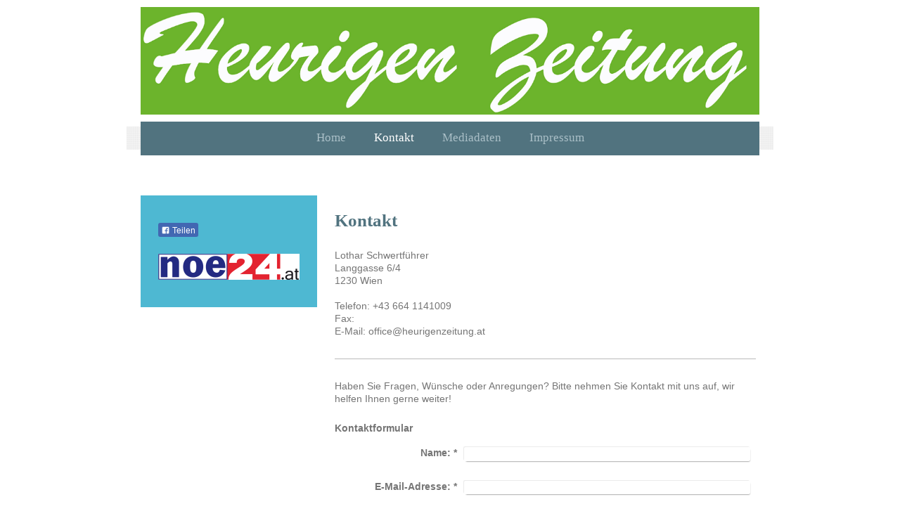

--- FILE ---
content_type: text/html; charset=UTF-8
request_url: http://www.heurigenzeitung.at/kontakt/
body_size: 6910
content:
<!DOCTYPE html>
<html lang="de"  ><head prefix="og: http://ogp.me/ns# fb: http://ogp.me/ns/fb# business: http://ogp.me/ns/business#">
    <meta http-equiv="Content-Type" content="text/html; charset=utf-8"/>
    <meta name="generator" content="IONOS MyWebsite"/>
        
    <link rel="dns-prefetch" href="//cdn.website-start.de/"/>
    <link rel="dns-prefetch" href="//127.mod.mywebsite-editor.com"/>
    <link rel="dns-prefetch" href="https://127.sb.mywebsite-editor.com/"/>
    <link rel="shortcut icon" href="//cdn.website-start.de/favicon.ico"/>
        <title>Lothar Schwertführer - Kontakt</title>
    <style type="text/css">@media screen and (max-device-width: 1024px) {.diyw a.switchViewWeb {display: inline !important;}}</style>
    <style type="text/css">@media screen and (min-device-width: 1024px) {
            .mediumScreenDisabled { display:block }
            .smallScreenDisabled { display:block }
        }
        @media screen and (max-device-width: 1024px) { .mediumScreenDisabled { display:none } }
        @media screen and (max-device-width: 568px) { .smallScreenDisabled { display:none } }
                @media screen and (min-width: 1024px) {
            .mobilepreview .mediumScreenDisabled { display:block }
            .mobilepreview .smallScreenDisabled { display:block }
        }
        @media screen and (max-width: 1024px) { .mobilepreview .mediumScreenDisabled { display:none } }
        @media screen and (max-width: 568px) { .mobilepreview .smallScreenDisabled { display:none } }</style>
    <meta name="viewport" content="width=device-width, initial-scale=1, maximum-scale=1, minimal-ui"/>

<meta name="format-detection" content="telephone=no"/>
        <meta name="keywords" content="Kontakt"/>
            <meta name="description" content="Lothar Schwertführer, Wien"/>
            <meta name="robots" content="index,follow"/>
        <link href="//cdn.website-start.de/templates/2110/style.css?1763478093678" rel="stylesheet" type="text/css"/>
    <link href="http://www.heurigenzeitung.at/s/style/theming.css?1707773507" rel="stylesheet" type="text/css"/>
    <link href="//cdn.website-start.de/app/cdn/min/group/web.css?1763478093678" rel="stylesheet" type="text/css"/>
<link href="//cdn.website-start.de/app/cdn/min/moduleserver/css/de_DE/common,form,facebook,shoppingbasket?1763478093678" rel="stylesheet" type="text/css"/>
    <link href="//cdn.website-start.de/app/cdn/min/group/mobilenavigation.css?1763478093678" rel="stylesheet" type="text/css"/>
    <link href="https://127.sb.mywebsite-editor.com/app/logstate2-css.php?site=970777011&amp;t=1769809544" rel="stylesheet" type="text/css"/>

<script type="text/javascript">
    /* <![CDATA[ */
var stagingMode = '';
    /* ]]> */
</script>
<script src="https://127.sb.mywebsite-editor.com/app/logstate-js.php?site=970777011&amp;t=1769809544"></script>

    <link href="//cdn.website-start.de/templates/2110/print.css?1763478093678" rel="stylesheet" media="print" type="text/css"/>
    <script type="text/javascript">
    /* <![CDATA[ */
    var systemurl = 'https://127.sb.mywebsite-editor.com/';
    var webPath = '/';
    var proxyName = '';
    var webServerName = 'www.heurigenzeitung.at';
    var sslServerUrl = 'https://ssl.kundenserver.de/www.heurigenzeitung.at';
    var nonSslServerUrl = 'http://www.heurigenzeitung.at';
    var webserverProtocol = 'http://';
    var nghScriptsUrlPrefix = '//127.mod.mywebsite-editor.com';
    var sessionNamespace = 'DIY_SB';
    var jimdoData = {
        cdnUrl:  '//cdn.website-start.de/',
        messages: {
            lightBox: {
    image : 'Bild',
    of: 'von'
}

        },
        isTrial: 0,
        pageId: 102998    };
    var script_basisID = "970777011";

    diy = window.diy || {};
    diy.web = diy.web || {};

        diy.web.jsBaseUrl = "//cdn.website-start.de/s/build/";

    diy.context = diy.context || {};
    diy.context.type = diy.context.type || 'web';
    /* ]]> */
</script>

<script type="text/javascript" src="//cdn.website-start.de/app/cdn/min/group/web.js?1763478093678" crossorigin="anonymous"></script><script type="text/javascript" src="//cdn.website-start.de/s/build/web.bundle.js?1763478093678" crossorigin="anonymous"></script><script type="text/javascript" src="//cdn.website-start.de/app/cdn/min/group/mobilenavigation.js?1763478093678" crossorigin="anonymous"></script><script src="//cdn.website-start.de/app/cdn/min/moduleserver/js/de_DE/common,form,facebook,shoppingbasket?1763478093678"></script>
<script type="text/javascript" src="https://cdn.website-start.de/proxy/apps/static/resource/dependencies/"></script><script type="text/javascript">
                    if (typeof require !== 'undefined') {
                        require.config({
                            waitSeconds : 10,
                            baseUrl : 'https://cdn.website-start.de/proxy/apps/static/js/'
                        });
                    }
                </script><script type="text/javascript" src="//cdn.website-start.de/app/cdn/min/group/pfcsupport.js?1763478093678" crossorigin="anonymous"></script>    <meta property="og:type" content="business.business"/>
    <meta property="og:url" content="http://www.heurigenzeitung.at/kontakt/"/>
    <meta property="og:title" content="Lothar Schwertführer - Kontakt"/>
            <meta property="og:description" content="Lothar Schwertführer, Wien"/>
                <meta property="og:image" content="http://www.heurigenzeitung.at/s/misc/logo.jpg?t=1769509871"/>
        <meta property="business:contact_data:country_name" content="Deutschland"/>
    
    <meta property="business:contact_data:locality" content="Wien"/>
    
    <meta property="business:contact_data:email" content="office@musikpost.at"/>
    <meta property="business:contact_data:postal_code" content="1130"/>
    <meta property="business:contact_data:phone_number" content=" +43 664 1141009"/>
    
    
</head>


<body class="body   cc-pagemode-default diyfeSidebarLeft diy-market-de_DE" data-pageid="102998" id="page-102998">
    
    <div class="diyw">
        <div class="diyweb">
	<div class="diywebLiveArea">
		
<nav id="diyfeMobileNav" class="diyfeCA diyfeCA2" role="navigation">
    <a title="Navigation aufklappen/zuklappen">Navigation aufklappen/zuklappen</a>
    <ul class="mainNav1"><li class=" hasSubNavigation"><a data-page-id="102997" href="http://www.heurigenzeitung.at/" class=" level_1"><span>Home</span></a></li><li class="current hasSubNavigation"><a data-page-id="102998" href="http://www.heurigenzeitung.at/kontakt/" class="current level_1"><span>Kontakt</span></a></li><li class=" hasSubNavigation"><a data-page-id="227522" href="http://www.heurigenzeitung.at/mediadaten/" class=" level_1"><span>Mediadaten</span></a></li><li class=" hasSubNavigation"><a data-page-id="102999" href="http://www.heurigenzeitung.at/impressum/" class=" level_1"><span>Impressum</span></a></li></ul></nav>
	</div>
	<div class="diywebLogo">
		<div class="diywebLiveArea">
			<div class="diywebMainGutter">
				<div class="diyfeGE">
					<div class="diyfeCA diyfeCA1">
						
    <style type="text/css" media="all">
        /* <![CDATA[ */
                .diyw #website-logo {
            text-align: center !important;
                        padding: 0px 0;
                    }
        
                /* ]]> */
    </style>

    <div id="website-logo">
            <a href="http://www.heurigenzeitung.at/"><img class="website-logo-image" width="2600" src="http://www.heurigenzeitung.at/s/misc/logo.jpg?t=1769509872" alt=""/></a>

            
            </div>


					</div>
				</div>
			</div>
		</div>
	</div>
	<div class="diywebLiveArea">
		<div class="diywebAppContainer"><div id="diywebAppContainer1st"></div></div>
	</div>
	<div class="diywebNav diywebNavHorizontal diywebNavMain diywebNav1">
		<div class="diywebLiveArea diyfeCA diyfeCA2">
				<div class="diywebMainGutter">
					<div class="diyfeGE">
						<div class="diywebGutter">
							<div class="diywebExpander">
								<div class="webnavigation"><ul id="mainNav1" class="mainNav1"><li class="navTopItemGroup_1"><a data-page-id="102997" href="http://www.heurigenzeitung.at/" class="level_1"><span>Home</span></a></li><li class="navTopItemGroup_2"><a data-page-id="102998" href="http://www.heurigenzeitung.at/kontakt/" class="current level_1"><span>Kontakt</span></a></li><li class="navTopItemGroup_3"><a data-page-id="227522" href="http://www.heurigenzeitung.at/mediadaten/" class="level_1"><span>Mediadaten</span></a></li><li class="navTopItemGroup_4"><a data-page-id="102999" href="http://www.heurigenzeitung.at/impressum/" class="level_1"><span>Impressum</span></a></li></ul></div>
							</div>
						</div>
					</div>
				</div>
			</div>
	</div>
	<div class="diywebEmotionHeader">
			<div class="diywebLiveArea">
				<div class="diywebMainGutter">
					<div class="diyfeGE">
						<div class="diywebGutter">

							
<style type="text/css" media="all">
.diyw div#emotion-header {
        max-width: 920px;
        max-height: 33px;
                background: #EEEEEE;
    }

.diyw div#emotion-header-title-bg {
    left: 0%;
    top: 20%;
    width: 100%;
    height: 100%;

    background-color: #FFFFFF;
    opacity: 0.50;
    filter: alpha(opacity = 50);
    }

.diyw div#emotion-header strong#emotion-header-title {
    left: 20%;
    top: 20%;
    color: #ffffff;
        font: normal bold 100px/120% 'Times New Roman', Times, serif;
}

.diyw div#emotion-no-bg-container{
    max-height: 33px;
}

.diyw div#emotion-no-bg-container .emotion-no-bg-height {
    margin-top: 3.59%;
}
</style>
<div id="emotion-header" data-action="loadView" data-params="active" data-imagescount="0">
            <img src="http://www.heurigenzeitung.at/s/img/emotionheader.gif?1492680081.920px.33px" id="emotion-header-img" alt=""/>
            
        <div id="ehSlideshowPlaceholder">
            <div id="ehSlideShow">
                <div class="slide-container">
                                </div>
            </div>
        </div>


        <script type="text/javascript">
        //<![CDATA[
                diy.module.emotionHeader.slideShow.init({ slides: [] });
        //]]>
        </script>

    
    
                  	<div id="emotion-header-title-bg"></div>
    
            <strong id="emotion-header-title" style="text-align: left">Heurigen Zeitung</strong>
                    <div class="notranslate">
                <svg xmlns="http://www.w3.org/2000/svg" version="1.1" id="emotion-header-title-svg" viewBox="0 0 920 33" preserveAspectRatio="xMinYMin meet"><text style="font-family:'Times New Roman', Times, serif;font-size:100px;font-style:normal;font-weight:bold;fill:#ffffff;line-height:1.2em;"><tspan x="0" style="text-anchor: start" dy="0.95em">Heurigen Zeitung</tspan></text></svg>
            </div>
            
    
    <script type="text/javascript">
    //<![CDATA[
    (function ($) {
        function enableSvgTitle() {
                        var titleSvg = $('svg#emotion-header-title-svg'),
                titleHtml = $('#emotion-header-title'),
                emoWidthAbs = 920,
                emoHeightAbs = 33,
                offsetParent,
                titlePosition,
                svgBoxWidth,
                svgBoxHeight;

                        if (titleSvg.length && titleHtml.length) {
                offsetParent = titleHtml.offsetParent();
                titlePosition = titleHtml.position();
                svgBoxWidth = titleHtml.width();
                svgBoxHeight = titleHtml.height();

                                titleSvg.get(0).setAttribute('viewBox', '0 0 ' + svgBoxWidth + ' ' + svgBoxHeight);
                titleSvg.css({
                   left: Math.roundTo(100 * titlePosition.left / offsetParent.width(), 3) + '%',
                   top: Math.roundTo(100 * titlePosition.top / offsetParent.height(), 3) + '%',
                   width: Math.roundTo(100 * svgBoxWidth / emoWidthAbs, 3) + '%',
                   height: Math.roundTo(100 * svgBoxHeight / emoHeightAbs, 3) + '%'
                });

                titleHtml.css('visibility','hidden');
                titleSvg.css('visibility','visible');
            }
        }

        
            var posFunc = function($, overrideSize) {
                var elems = [], containerWidth, containerHeight;
                                    elems.push({
                        selector: '#emotion-header-title',
                        overrideSize: true,
                        horPos: 26.09,
                        vertPos: 90.8                    });
                    lastTitleWidth = $('#emotion-header-title').width();
                                                elems.push({
                    selector: '#emotion-header-title-bg',
                    horPos: 0,
                    vertPos: 23.53                });
                                
                containerWidth = parseInt('920');
                containerHeight = parseInt('33');

                for (var i = 0; i < elems.length; ++i) {
                    var el = elems[i],
                        $el = $(el.selector),
                        pos = {
                            left: el.horPos,
                            top: el.vertPos
                        };
                    if (!$el.length) continue;
                    var anchorPos = $el.anchorPosition();
                    anchorPos.$container = $('#emotion-header');

                    if (overrideSize === true || el.overrideSize === true) {
                        anchorPos.setContainerSize(containerWidth, containerHeight);
                    } else {
                        anchorPos.setContainerSize(null, null);
                    }

                    var pxPos = anchorPos.fromAnchorPosition(pos),
                        pcPos = anchorPos.toPercentPosition(pxPos);

                    var elPos = {};
                    if (!isNaN(parseFloat(pcPos.top)) && isFinite(pcPos.top)) {
                        elPos.top = pcPos.top + '%';
                    }
                    if (!isNaN(parseFloat(pcPos.left)) && isFinite(pcPos.left)) {
                        elPos.left = pcPos.left + '%';
                    }
                    $el.css(elPos);
                }

                // switch to svg title
                enableSvgTitle();
            };

                        var $emotionImg = jQuery('#emotion-header-img');
            if ($emotionImg.length > 0) {
                // first position the element based on stored size
                posFunc(jQuery, true);

                // trigger reposition using the real size when the element is loaded
                var ehLoadEvTriggered = false;
                $emotionImg.one('load', function(){
                    posFunc(jQuery);
                    ehLoadEvTriggered = true;
                                        diy.module.emotionHeader.slideShow.start();
                                    }).each(function() {
                                        if(this.complete || typeof this.complete === 'undefined') {
                        jQuery(this).load();
                    }
                });

                                noLoadTriggeredTimeoutId = setTimeout(function() {
                    if (!ehLoadEvTriggered) {
                        posFunc(jQuery);
                    }
                    window.clearTimeout(noLoadTriggeredTimeoutId)
                }, 5000);//after 5 seconds
            } else {
                jQuery(function(){
                    posFunc(jQuery);
                });
            }

                        if (jQuery.isBrowser && jQuery.isBrowser.ie8) {
                var longTitleRepositionCalls = 0;
                longTitleRepositionInterval = setInterval(function() {
                    if (lastTitleWidth > 0 && lastTitleWidth != jQuery('#emotion-header-title').width()) {
                        posFunc(jQuery);
                    }
                    longTitleRepositionCalls++;
                    // try this for 5 seconds
                    if (longTitleRepositionCalls === 5) {
                        window.clearInterval(longTitleRepositionInterval);
                    }
                }, 1000);//each 1 second
            }

            }(jQuery));
    //]]>
    </script>

    </div>

						</div>
					</div>
				</div>
			</div>
		</div>
	<div class="diywebContent">
		<div class="diywebLiveArea">
			<div class="diywebMainGutter">
				<div class="diyfeGridGroup diyfeCA diyfeCA1">
					<div class="diywebMain diyfeGE">
						<div class="diywebGutter">
							
        <div id="content_area">
        	<div id="content_start"></div>
        	
        
        <div id="matrix_245528" class="sortable-matrix" data-matrixId="245528"><div class="n module-type-header diyfeLiveArea "> <h1><span class="diyfeDecoration">Kontakt</span></h1> </div><div class="n module-type-text diyfeLiveArea "> <p>Lothar Schwertführer<br/>
Langgasse 6/4<br/>
1230 <span itemscope="" itemtype="http://schema.org/Organization"><span itemprop="address" itemscope="" itemtype="http://schema.org/PostalAddress"><span itemprop="addressLocality">Wien</span></span></span><br/>
<br/>
Telefon: <span itemscope="" itemtype="http://schema.org/Organization"><span itemprop="telephone" class="diy-visible-on-nontouch"> +43 664 1141009</span><a class="diy-visible-on-touch diy-inline" href="tel:-+43-664-1141009"> +43 664 1141009</a></span><br/>
Fax: <br/>
E-Mail: office@heurigenzeitung.at</p> </div><div class="n module-type-hr diyfeLiveArea "> <div style="padding: 0px 0px">
    <div class="hr"></div>
</div>
 </div><div class="n module-type-text diyfeLiveArea "> <p>Haben Sie Fragen, Wünsche oder Anregungen? Bitte nehmen Sie Kontakt mit uns auf, wir helfen Ihnen gerne weiter!</p> </div><div class="n module-type-remoteModule-form diyfeLiveArea ">             <div id="modul_2042236_content"><div id="NGH2042236__main">
<div class="form-success">
    <div class="h1">
        Ihre Formularnachricht wurde erfolgreich versendet.    </div>
    <div class="form-success-text">
        Sie haben folgende Daten eingegeben:    </div>
    <br/>
    <div class="form-success-content">

    </div>
</div>

<div class="form-headline">
    <strong>Kontaktformular</strong>
    <br/><br/>
</div>

<div class="form-errors">
    <div class="form-errors-title">
        Bitte korrigieren Sie Ihre Eingaben in den folgenden Feldern:    </div>
    <ul> </ul>
</div>

<div class="form-error-send error">
    <div class="form-errors-title">
        Beim Versenden des Formulars ist ein Fehler aufgetreten. Bitte versuchen Sie es später noch einmal.    </div>
</div>

<form class="nform" data-form-id="2042236">

    <div class="form-item-zone form-item-zone-text">

        <div class="form-item form-item-first form-item-text ">
            <label for="mod-form-2042236-text-428142">
                <span>Name:</span> *            </label>
            <input class="single" data-field-required="true" data-field-id="428142" type="text" id="mod-form-2042236-text-428142" name="mod-form-2042236-text-428142"/>
        </div>
    
        <div class="form-item form-item-text ">
            <label for="mod-form-2042236-text-428145">
                <span>E-Mail-Adresse:</span> *            </label>
            <input class="single" data-field-email="true" data-field-required="true" data-field-id="428145" type="text" id="mod-form-2042236-text-428145" name="mod-form-2042236-text-428145"/>
        </div>
    </div><div class="form-item-zone form-item-zone-checkbox">
</div><div class="form-item-zone form-item-zone-textarea">

        <div class="form-item form-item-first form-item-textarea ">
            <label for="mod-form-2042236-textarea-428150">
                <span>Nachricht:</span> *            </label>
            <textarea data-field-required="true" data-field-id="428150" id="mod-form-2042236-textarea-428150" name="mod-form-2042236-textarea-428150"></textarea>
        </div>
    </div>
                        <label><strong>Captcha (Spam-Schutz-Code):  *</strong></label>
            <div id="cap-container-ae68422994acf1215b900554cda7ddce">
            </div>

            <script>
                jQuery(function() {
                    window.diy.ux.Cap2.create(jQuery('#cap-container-ae68422994acf1215b900554cda7ddce'), 'ae68422994acf1215b900554cda7ddce');
                });
            </script>
                <br/>

    
    
    
        
        <p class="note">
        <strong class="alert">Hinweis</strong>:
        Felder, die mit <em>*</em> bezeichnet sind, sind Pflichtfelder.</p>
        
    
    <input type="submit" name="mod-form-submit" value="Formular senden"/>
            <div class="form-no-ssl-warning">Bitte beachten Sie, dass die Inhalte dieses Formulars unverschlüsselt sind</div>
    </form>
</div>
</div><script>/* <![CDATA[ */var __NGHModuleInstanceData2042236 = __NGHModuleInstanceData2042236 || {};__NGHModuleInstanceData2042236.server = 'http://127.mod.mywebsite-editor.com';__NGHModuleInstanceData2042236.data_web = {};var m = mm[2042236] = new Form(2042236,25569,'form');if (m.initView_main != null) m.initView_main();/* ]]> */</script>
         </div></div>
        
        
        </div>
						</div>
					</div>
					<div class="diywebSecondary diyfeCA diyfeCA3 diyfeGE">
						<div class="diywebNav diywebNav23">
							<div class="diywebGutter">
								<div class="webnavigation"></div>
							</div>
						</div>
						<div class="diywebSidebar">
							<div class="diywebGutter">
								<div id="matrix_245526" class="sortable-matrix" data-matrixId="245526"><div class="n module-type-remoteModule-facebook diyfeLiveArea ">             <div id="modul_2042228_content"><div id="NGH2042228_main">
    <div class="facebook-content">
        <a class="fb-share button" href="https://www.facebook.com/sharer.php?u=http%3A%2F%2Fwww.heurigenzeitung.at%2Fkontakt%2F">
    <img src="http://www.heurigenzeitung.at/proxy/static/mod/facebook/files/img/facebook-share-icon.png"/> Teilen</a>    </div>
</div>
</div><script>/* <![CDATA[ */var __NGHModuleInstanceData2042228 = __NGHModuleInstanceData2042228 || {};__NGHModuleInstanceData2042228.server = 'http://127.mod.mywebsite-editor.com';__NGHModuleInstanceData2042228.data_web = {};var m = mm[2042228] = new Facebook(2042228,19136,'facebook');if (m.initView_main != null) m.initView_main();/* ]]> */</script>
         </div><div class="n module-type-imageSubtitle diyfeLiveArea "> <div class="clearover imageSubtitle" id="imageSubtitle-9078561">
    <div class="align-container align-center" style="max-width: 201px">
        <a class="imagewrapper" href="http://www.noe24.at" target="_blank">
            <img id="image_9467732" src="http://www.heurigenzeitung.at/s/cc_images/cache_9467732.jpg?t=1673172656" alt="" style="max-width: 201px; height:auto"/>
        </a>

        
    </div>

</div>

<script type="text/javascript">
//<![CDATA[
jQuery(function($) {
    var $target = $('#imageSubtitle-9078561');

    if ($.fn.swipebox && Modernizr.touch) {
        $target
            .find('a[rel*="lightbox"]')
            .addClass('swipebox')
            .swipebox();
    } else {
        $target.tinyLightbox({
            item: 'a[rel*="lightbox"]',
            cycle: false,
            hideNavigation: true
        });
    }
});
//]]>
</script>
 </div></div>
							</div>
						</div>
						<!-- .diywebSidebar -->
					</div>
					<!-- .diywebSecondary -->
				</div>
				<!-- .diyfeGridGroup -->
			</div>
			<!-- .diywebMainGutter -->
		</div>
	</div>
	<!-- .diywebContent -->
	<div class="diywebFooter">
		<div class="diywebLiveArea">
			<div class="diywebMainGutter">
				<div class="diyfeGE diyfeCA diyfeCA4 diywebPull">
					<div class="diywebGutter">
						<div id="contentfooter">
    <div class="leftrow">
                        <a rel="nofollow" href="javascript:window.print();">
                    <img class="inline" height="14" width="18" src="//cdn.website-start.de/s/img/cc/printer.gif" alt=""/>
                    Druckversion                </a> <span class="footer-separator">|</span>
                <a href="http://www.heurigenzeitung.at/sitemap/">Sitemap</a>
                        <br/> © Lothar Schwertführer
            </div>
    <script type="text/javascript">
        window.diy.ux.Captcha.locales = {
            generateNewCode: 'Neuen Code generieren',
            enterCode: 'Bitte geben Sie den Code ein'
        };
        window.diy.ux.Cap2.locales = {
            generateNewCode: 'Neuen Code generieren',
            enterCode: 'Bitte geben Sie den Code ein'
        };
    </script>
    <div class="rightrow">
                    <span class="loggedout">
                <a rel="nofollow" id="login" href="https://login.1and1-editor.com/970777011/www.heurigenzeitung.at/de?pageId=102998">
                    Login                </a>
            </span>
                <p><a class="diyw switchViewWeb" href="javascript:switchView('desktop');">Webansicht</a><a class="diyw switchViewMobile" href="javascript:switchView('mobile');">Mobile-Ansicht</a></p>
                <span class="loggedin">
            <a rel="nofollow" id="logout" href="https://127.sb.mywebsite-editor.com/app/cms/logout.php">Logout</a> <span class="footer-separator">|</span>
            <a rel="nofollow" id="edit" href="https://127.sb.mywebsite-editor.com/app/970777011/102998/">Seite bearbeiten</a>
        </span>
    </div>
</div>
            <div id="loginbox" class="hidden">
                <script type="text/javascript">
                    /* <![CDATA[ */
                    function forgotpw_popup() {
                        var url = 'https://passwort.1und1.de/xml/request/RequestStart';
                        fenster = window.open(url, "fenster1", "width=600,height=400,status=yes,scrollbars=yes,resizable=yes");
                        // IE8 doesn't return the window reference instantly or at all.
                        // It may appear the call failed and fenster is null
                        if (fenster && fenster.focus) {
                            fenster.focus();
                        }
                    }
                    /* ]]> */
                </script>
                                <img class="logo" src="//cdn.website-start.de/s/img/logo.gif" alt="IONOS" title="IONOS"/>

                <div id="loginboxOuter"></div>
            </div>
        

					</div>
				</div>
			</div>
		</div>
	</div>
	<!-- .diywebFooter -->
</div>
<!-- .diyweb -->    </div>

    
    </body>


<!-- rendered at Tue, 27 Jan 2026 11:31:12 +0100 -->
</html>
